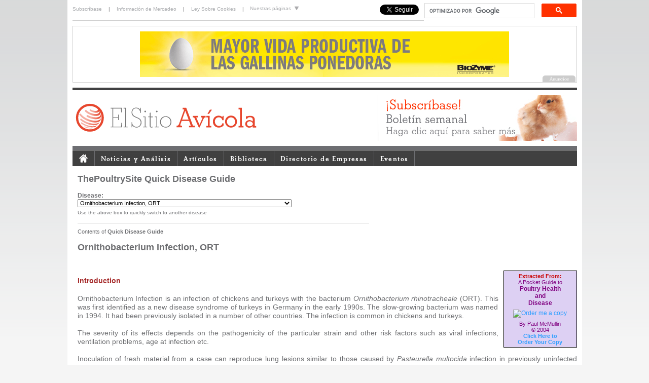

--- FILE ---
content_type: text/html; charset=UTF-8
request_url: https://elsitioavicola.com/diseaseinfo/106/ornithobacterium-infection-ort/
body_size: 11007
content:
<!DOCTYPE html PUBLIC "-//W3C//DTD XHTML 1.0 Transitional//EN" "http://www.w3.org/TR/xhtml1/DTD/xhtml1-transitional.dtd">
<html xmlns="http://www.w3.org/1999/xhtml" xml:lang="es" lang="es"><head><meta http-equiv="Content-Type" content="text/html; charset=utf-8" /><link rel="shortcut icon" href="/favicon.ico" type="image/x-icon" /><title>Ornithobacterium Infection, ORT - El Sitio Avicola</title><meta name="description" content="" /><link rel="alternate" type="application/rss+xml" title="RSS - News" href="/rss/news.php" /><link rel="alternate" type="application/rss+xml" title="RSS - Articles" href="/rss/articles.php" /><link rel="alternate" type="application/rss+xml" title="RSS - Articles + News" href="/rss/all.php" /><link type="text/css" rel="stylesheet" href="/css/ui/jquery-ui.css" media="all" /><link type="text/css" rel="stylesheet" href="/css/global.css?1607959407" media="all" /><link type="text/css" rel="stylesheet" href="/css/jquery.colorbox.css?1607959408" media="all" /><link type="text/css" rel="stylesheet" href="/css/editor-content.css?1607959408" media="all" /><link type="text/css" rel="stylesheet" href="/css/jquery.megamenu.css?1607959408" media="all" /><link type="text/css" rel="stylesheet" href="/css/skin-2012.css?1607959408" media="all" /><!--[if IE 6]><link type="text/css" rel="stylesheet" href="/css/ie6.css?1607959408" media="all" /><![endif]--><script type="text/javascript" src="/js/jquery.js"></script><script type="text/javascript" src="/js/jquery-ui.js"></script><script type="text/javascript" src="/js/jquery.colorbox.js?1607959429"></script><script type="text/javascript" src="/js/global.js?1607959429"></script><script type="text/javascript" src="/js/jquery.megamenu.js?1607959429"></script><script type="text/javascript" src="/js/headerslideshow.js?1607959429"></script><script type="text/javascript" src="/js/sitesdropdown.js?1607959429"></script><script type="text/javascript" src="/js/menuactive.js?1607959429"></script><script type="text/javascript" src="/js/headlineimages.js?1607959429"></script><script type="text/javascript" src="/functions.js?1607959412"></script><script type="text/javascript">$(document).ready(function(){$(".group1").colorbox({rel:'group1'});});</script><script type="text/javascript">  var _gaq = _gaq || [];  _gaq.push(['_setAccount', 'UA-201394-54']);            _gaq.push(['_trackPageview']);  (function() {    var ga = document.createElement('script'); ga.type = 'text/javascript'; ga.async = true;    ga.src = ('https:' == document.location.protocol ? 'https://ssl' : 'http://www') + '.google-analytics.com/ga.js';    var s = document.getElementsByTagName('script')[0]; s.parentNode.insertBefore(ga, s);  })();</script><!-- Google Tag Manager --><script>(function(w,d,s,l,i){w[l]=w[l]||[];w[l].push({'gtm.start':
new Date().getTime(),event:'gtm.js'});var f=d.getElementsByTagName(s)[0],
j=d.createElement(s),dl=l!='dataLayer'?'&l='+l:'';j.async=true;j.src=
'https://www.googletagmanager.com/gtm.js?id='+i+dl;f.parentNode.insertBefore(j,f);
})(window,document,'script','dataLayer','GTM-MMXWFFH');</script><!-- End Google Tag Manager --><meta property="og:title" content="Ornithobacterium Infection, ORT"/><meta property="og:site_name" content="Elsitio Avicola"/><meta property="og:description" content=""/><meta property="og:image" content="/uploads/files/slir/headline/imagelib/"/></head><body><!-- Google tag (gtag.js) -->
<script async src="https://www.googletagmanager.com/gtag/js?id=G-SXLB0L06NK"></script>
<script>
  window.dataLayer = window.dataLayer || [];
  function gtag(){dataLayer.push(arguments);}
  gtag('js', new Date());

  gtag('config', 'G-GF3HN080JQ');</script><!-- Google Tag Manager (noscript) --><noscript><iframe src="https://www.googletagmanager.com/ns.html?id=G-SXLB0L06NK"height="0" width="0" style="display:none;visibility:hidden"></iframe></noscript><!-- End Google Tag Manager (noscript) --><script src="/js/ga4-ad-tracking.js" defer></script><script>
(function(d, s, id) {
  var js, fjs = d.getElementsByTagName(s)[0];
  if (d.getElementById(id)) return;
  js = d.createElement(s); js.id = id;
  js.src = "//connect.facebook.net/en_US/all.js#xfbml=1";
  fjs.parentNode.insertBefore(js, fjs);
}(document, 'script', 'facebook-jssdk'));
</script><div id="newSitelayout"><div id="personal"><div id="personalone"><div class="toplogin"><a href="/users/register.php" style="padding-left: 0;">Subscríbase</a> | <a href="/marketing/">Información de Mercadeo</a> | <a href="/focus/2574/">Ley Sobre Cookies</a> |</div></div>  <!-- personal col1 end --><div id="personaltwo"><ul id="sitelinksnav">
    <li><a href="#">Nuestras páginas <img src="/images/down_arrow.gif" alt="" /></a>
        <ul>
            <li><a href="https://www.thepigsite.com" title="ThePigSite">ThePigSite</a></li>
            <li><a href="https://www.thepoultrysite.com" title="ThePoultrySite">ThePoultrySite</a></li>
            <li><a href="https://www.thecattlesite.com" title="TheCattleSite">TheCattleSite</a></li>
            <li><a href="https://www.thedairysite.com" title="TheDairySite">TheDairySite</a></li>
            <li><a href="https://www.thebeefsite.com" title="TheBeefSite">TheBeefSite</a></li>
            <li><a href="https://www.themeatsite.com" title="TheMeatSite">TheMeatSite</a></li>
            <li><a href="https://www.thecropsite.com" title="TheCropSite">TheCropSite</a></li>
            <li><a href="https://www.elsitioavicola.com" title="ElSitioAvicola">ElSitioAvicola</a></li>
            <li><a href="https://www.elsitioporcino.com" title="ElSitioPorcino">ElSitioPorcino</a></li>
     </ul>
    </li>
</ul>
</div><div id="personalthree"><style>
			.cse form.gsc-search-box, form.gsc-search-box {
				padding-top: 0px;
				padding-bottom: 0px;
			}
			.cse .gsc-control-cse, .gsc-control-cse {
				padding: 0;
				width: 300px;
				float: right;
			}
			.cse input.gsc-input, input.gsc-input {
				width: 210px;
				padding-left: 0;
				padding-right: 0;
			}
			
			.cse input.gsc-input, input.gsc-input
			
			div.gsc-clear-button {
				display: none;
			}
			
			input.gsc-search-button {
				margin: 0;
			}
      </style><script>
  (function() {
    var cx = '007324060020071750295:90z0wzwxfmu';
    var gcse = document.createElement('script');
    gcse.type = 'text/javascript';
    gcse.async = true;
    gcse.src = 'https://cse.google.com/cse.js?cx=' + cx;
    var s = document.getElementsByTagName('script')[0];
    s.parentNode.insertBefore(gcse, s);
  })();
			</script><gcse:search></gcse:search><div style="float: right; margin-top:4px; margin-right: 10px;"><a href="https://twitter.com/elsitioavicola" class="twitter-follow-button" data-show-count="false" data-show-screen-name="false" style="margin-top:4px;">Follow @elsitioavicola</a><script>!function(d,s,id){var js,fjs=d.getElementsByTagName(s)[0],p=/^http:/.test(d.location)?'http':'https';if(!d.getElementById(id)){js=d.createElement(s);js.id=id;js.src=p+'://platform.twitter.com/widgets.js';fjs.parentNode.insertBefore(js,fjs);}}(document, 'script', 'twitter-wjs');</script></div><div style="margin-top:4px;margin-right:10px; float: right;"><div class="fb-like" data-href="https://www.facebook.com/ElSitioAvicola" data-layout="button_count" data-action="like" data-show-faces="false" data-share="false"></div></div></div>   <!-- personal col3 end --></div>  <!-- personal end --><div id="topsponsor"><div id="headerBanner"><script type="text/javascript" src="/js/banner.php?"></script></div></div> <!-- top sponsor end --><div id="branding"><div id="brandingone"><h1><a href="/"><img src="/images/logo-esa.svg" height="60" alt="ElsitioAvicola.com - Avicultura, Salud Aviar, Bienestar, Enfermedades, Noticias Avícolas, Artículos, Fotos Avícolas" title="ElsitioAvicola.com - Avicultura, Salud Aviar, Bienestar, Enfermedades, Noticias Avícolas, Artículos, Fotos Avícolas" border="0"/></a></h1></div>  <!-- branding col1 end --><!--<div id="brandingtwo"></div> -->  <!-- branding col2 end --><div id="brandingthree"><script language="javascript" type="text/javascript" src="/js/topads.php?section=3"></script><!--<div id="headerslideshow"><a href="/users/register.php"><img src="/images/headeradverts/header_newsletter.jpg" alt="Subscríbase al boletín semanal de ElsitioAvicola" title="Subscríbase al boletín semanal de ElsitioAvicola"/></a><a href="http://www.elsitioporcino.com" target="_blank"><img src="/images/headeradverts/header_esp.jpg" alt="ElSitio Porcino.com" title="ElSitio Porcino.com" /></a><a href="http://www.5mfarmsupplies.com" target="_blank"><img src="/images/headeradverts/header_farmsupplies.jpg" alt="5m Farm Supplies.com" title="5m Farm Supplies.com" /></a></div>--></div>  <!-- branding col3 end --></div>  <!-- branding end --><div id="navigation"><div id="menucontainer"><ul class="megamenu" id="menutest"><li><a href="/"><img src="/images/homeicon.gif" style="padding-top: 3px; padding-bottom: 5px;" border="0" alt="El Sitio Avicola Inicio" /></a></li><li><a href="/poultrynews/newshome.php">Noticias y Análisis</a></li> <!-- News end --><li><a href="/articles/">Artículos</a></li> <!-- Articles end --><li><a href="/knowledge/">Biblioteca</a></li>  <!-- Biblioteca  end --><li><a href="/directory/">Directorio de Empresas</a></li> <!-- Business Directory end --><li><a href="/events/">Eventos</a></li> <!-- Events end --><!--about col--><!-- <li><a href="/about/">Acerca de</a></li>  <!-- About end --></ul></div></div><div id="content">

<div id="content"><span class='st_facebook_large' title="Compartir en Facebook"></span>
<span class='st_twitter_large' title="Compartir en Twitter"></span>
<span class='st_linkedin_large' title="Compartir en LinkdIn"></span>
<span class='st_email_large' title="Enviar a un amigo"></span>
<span class='st_googleplus_large' title="Compartir en Google +1"></span>
<span class='st_whatsapp_large' title='Compartir en WhatsApp'></span><h2>ThePoultrySite Quick Disease Guide</h2><div id="contentbox"><div id="pageSearch"><form method="get" action=""><div id="pageSearchQuery"><strong>Disease:</strong><br><select onchange="window.location=this.value;" style="font-size:11px;"><option value="/diseaseinfo/3/amyloidosis">Amyloidosis</option>
<option value="/diseaseinfo/4/anatipestifer-disease-new-duck-syndrome-duck-sepicaemia">Anatipestifer Disease, New Duck Syndrome, Duck Sepicaemia</option>
<option value="/diseaseinfo/5/arizona-infection-arizonosis">Arizona infection, Arizonosis</option>
<option value="/diseaseinfo/6/ascites">Ascites</option>
<option value="/diseaseinfo/7/aspergillosis">Aspergillosis</option>
<option value="/diseaseinfo/8/avian-encephalomyelitis-egg-drop">Avian Encephalomyelitis Egg Drop</option>
<option value="/diseaseinfo/9/avian-encephalomyelitis-epidemic-tremors">Avian Encephalomyelitis, Epidemic Tremors</option>
<option value="/diseaseinfo/62/avian-influenzahighly-pathogenic-hpai-fowl-plague">Avian Influenza-Highly Pathogenic (HPAI), Fowl Plague</option>
<option value="/diseaseinfo/10/avian-leukosis-serotype-j-myelocytomatosis">Avian Leukosis (Serotype J), Myelocytomatosis</option>
<option value="/diseaseinfo/11/avian-leukosis-lymphoid-leukosis-leukosis-sarkoma-group">Avian Leukosis, Lymphoid Leukosis, Leukosis/Sarkoma Group</option>
<option value="/diseaseinfo/13/avian-rhinotracheitis-swollen-head-syndrome">Avian Rhinotracheitis 'Swollen Head Syndrome'</option>
<option value="/diseaseinfo/14/beak-necrosis">Beak Necrosis</option>
<option value="/diseaseinfo/15/bedbug-infestation">Bedbug Infestation</option>
<option value="/diseaseinfo/12/big-liver-and-spleen-disease">Big Liver and Spleen Disease</option>
<option value="/diseaseinfo/16/biotin-deficiency-including-fatty-liver-and-kidney-syndrome">Biotin Deficiency, Including Fatty Liver and Kidney Syndrome</option>
<option value="/diseaseinfo/17/biting-lice">Biting Lice</option>
<option value="/diseaseinfo/18/blackfly-infestation">Blackfly Infestation</option>
<option value="/diseaseinfo/19/botulism">Botulism</option>
<option value="/diseaseinfo/40/breast-blister">Breast Blister</option>
<option value="/diseaseinfo/20/caecal-worm">Caecal Worm</option>
<option value="/diseaseinfo/21/calcium-tetany">Calcium Tetany</option>
<option value="/diseaseinfo/22/campylobacter-infection">Campylobacter Infection</option>
<option value="/diseaseinfo/27/candidiasis-moniliasis-thrush">Candidiasis, Moniliasis, Thrush</option>
<option value="/diseaseinfo/23/cannibalism-feather-pecking">Cannibalism, Feather pecking</option>
<option value="/diseaseinfo/24/capillariasis-hairworm-infection">Capillariasis - Hairworm Infection</option>
<option value="/diseaseinfo/25/cellulitis">Cellulitis</option>
<option value="/diseaseinfo/26/chicken-anaemia">Chicken Anaemia</option>
<option value="/diseaseinfo/29/chlamydiosis-psittacosis-ornithosis">Chlamydiosis, Psittacosis, Ornithosis</option>
<option value="/diseaseinfo/30/chondrodystrophy-slipped-tendon-or-perosis">Chondrodystrophy, Slipped Tendon or Perosis</option>
<option value="/diseaseinfo/84/coccidiosis-of-turkeys">Coccidiosis of Turkeys</option>
<option value="/diseaseinfo/33/coccidiosis-caecal-e-tenella">Coccidiosis, Caecal, E tenella</option>
<option value="/diseaseinfo/31/coccidiosis-e-mitis">Coccidiosis, E mitis</option>
<option value="/diseaseinfo/32/coccidiosis-e-praecox">Coccidiosis, E praecox</option>
<option value="/diseaseinfo/34/coccidiosis-ileorectal-e-brunetti">Coccidiosis, Ileorectal, E brunetti</option>
<option value="/diseaseinfo/28/coccidiosis-intestinal-of-ducks-and-geese">Coccidiosis, Intestinal, of Ducks and Geese</option>
<option value="/diseaseinfo/35/coccidiosis-kidney">Coccidiosis, Kidney</option>
<option value="/diseaseinfo/36/coccidiosis-midintestinal-e-maxima">Coccidiosis, Mid-intestinal, E maxima</option>
<option value="/diseaseinfo/37/coccidiosis-midintestinal-e-necatrix">Coccidiosis, Mid-intestinal, E necatrix</option>
<option value="/diseaseinfo/38/coccidiosis-upper-intestinal-e-acervulina">Coccidiosis, Upper Intestinal, E acervulina</option>
<option value="/diseaseinfo/39/colibacillosis-colisepticemia">Colibacillosis, Colisepticemia</option>
<option value="/diseaseinfo/41/contact-dermatitis-hock-burn-pododermatitis">Contact Dermatitis, Hock Burn, Pododermatitis</option>
<option value="/diseaseinfo/42/cropworms">Cropworms</option>
<option value="/diseaseinfo/43/cryptosporidiosis">Cryptosporidiosis</option>
<option value="/diseaseinfo/44/dactylariosis">Dactylariosis</option>
<option value="/diseaseinfo/46/degenerative-joint-disease">Degenerative Joint Disease</option>
<option value="/diseaseinfo/47/depluming-and-scaly-leg-mites">Depluming and Scaly Leg Mites</option>
<option value="/diseaseinfo/48/dissecting-aneurysm-aortic-rupture">Dissecting Aneurysm, Aortic Rupture</option>
<option value="/diseaseinfo/50/duck-viral-hepatitis">Duck Viral Hepatitis</option>
<option value="/diseaseinfo/51/duck-virus-enteritis-duck-plague">Duck Virus Enteritis, Duck Plague</option>
<option value="/diseaseinfo/45/dysbacteriosis-nonspecific-bacterial-enteritis">Dysbacteriosis, Non-specific Bacterial Enteritis</option>
<option value="/diseaseinfo/52/egg-drop-syndrome-76">Egg Drop Syndrome 76</option>
<option value="/diseaseinfo/53/endocarditis">Endocarditis</option>
<option value="/diseaseinfo/54/epiphysiolysis">Epiphysiolysis</option>
<option value="/diseaseinfo/55/equine-encephalitis-eee-wee-vee">Equine Encephalitis (EEE, WEE, VEE)</option>
<option value="/diseaseinfo/56/erysipelas">Erysipelas</option>
<option value="/diseaseinfo/58/fatty-liver-haemorrhagic-syndrome">Fatty Liver Haemorrhagic Syndrome</option>
<option value="/diseaseinfo/59/favus">Favus</option>
<option value="/diseaseinfo/49/femoral-head-necrosis-fhn">Femoral Head Necrosis - FHN</option>
<option value="/diseaseinfo/61/fowl-cholera-pasteurellosis">Fowl Cholera, Pasteurellosis</option>
<option value="/diseaseinfo/63/fowl-pox-pox-avian-pox">Fowl Pox, Pox, Avian Pox</option>
<option value="/diseaseinfo/64/gangrenous-dermatitis-necrotic-dermatitis">Gangrenous Dermatitis, Necrotic Dermatitis</option>
<option value="/diseaseinfo/65/gape">Gape</option>
<option value="/diseaseinfo/66/gizzard-worms-chickens">Gizzard worms - Chickens</option>
<option value="/diseaseinfo/67/gizzard-worms-geese">Gizzard worms - Geese</option>
<option value="/diseaseinfo/68/goose-parvovirus-derzsys-disease">Goose Parvovirus (Derzsy's Disease)</option>
<option value="/diseaseinfo/72/haemorrhagic-disease-aplastic-anaemia-haemorrhagic-anaemia">Haemorrhagic Disease, Aplastic Anaemia, Haemorrhagic Anaemia</option>
<option value="/diseaseinfo/69/haemorrhagic-enteritis">Haemorrhagic Enteritis</option>
<option value="/diseaseinfo/71/heat-stress">Heat Stress</option>
<option value="/diseaseinfo/73/hexamitiasis">Hexamitiasis</option>
<option value="/diseaseinfo/74/histamonosis-histomoniasis-blackhead">Histamonosis, Histomoniasis, Blackhead</option>
<option value="/diseaseinfo/75/hydropericardiumhepatitis-syndrome-angara-disease">Hydropericardium-Hepatitis Syndrome, Angara Disease</option>
<option value="/diseaseinfo/76/impaction-and-foreign-bodies-of-gizzard">Impaction and Foreign Bodies of Gizzard</option>
<option value="/diseaseinfo/77/inclusion-body-hepatitis">Inclusion Body Hepatitis</option>
<option value="/diseaseinfo/78/infectious-bronchitis-ib">Infectious Bronchitis, IB</option>
<option value="/diseaseinfo/79/infectious-bronchitis-ib-793b-variant-sudden-death-syndrome-in-broiler-parents">Infectious Bronchitis, IB - 793b Variant Sudden Death Syndrome in Broiler Parents</option>
<option value="/diseaseinfo/80/infectious-bronchitis-ib-egglayers">Infectious Bronchitis, IB Egg-layers</option>
<option value="/diseaseinfo/81/infectious-bursal-disease-ibd-gumboro">Infectious Bursal Disease, IBD, Gumboro</option>
<option value="/diseaseinfo/82/infectious-coryza">Infectious Coryza</option>
<option value="/diseaseinfo/83/infectious-laryngotracheitis-ilt">Infectious Laryngotracheitis, ILT</option>
<option value="/diseaseinfo/85/intussusception">Intussusception</option>
<option value="/diseaseinfo/86/leukocytozoonosis">Leukocytozoonosis</option>
<option value="/diseaseinfo/88/lymphoproliferative-disease-lpd">Lymphoproliferative Disease (LPD)</option>
<option value="/diseaseinfo/89/malabsorption-syndrome-runting-stunting">Malabsorption Syndrome, Runting/Stunting</option>
<option value="/diseaseinfo/90/mareks-disease">Marek's disease</option>
<option value="/diseaseinfo/94/mycoplasma-gallisepticum-infection-mg-chronic-respiratory-disease-chickens">Mycoplasma gallisepticum infection, M.g., Chronic Respiratory Disease - Chickens</option>
<option value="/diseaseinfo/95/mycoplasma-gallisepticum-infection-mg-infectious-sinusitis-turkeys">Mycoplasma gallisepticum infection, M.g., Infectious Sinusitis - Turkeys</option>
<option value="/diseaseinfo/96/mycoplasma-immitans-infection">Mycoplasma immitans infection</option>
<option value="/diseaseinfo/97/mycoplasma-iowae-infection-mi">Mycoplasma iowae infection, M.i.</option>
<option value="/diseaseinfo/98/mycoplasma-meleagridis-infection-mm">Mycoplasma meleagridis infection, M.m.</option>
<option value="/diseaseinfo/99/mycoplasma-synoviae-infection-ms-infectious-synovitis">Mycoplasma synoviae infection, M.s. Infectious Synovitis</option>
<option value="/diseaseinfo/100/mycotoxicosis">Mycotoxicosis</option>
<option value="/diseaseinfo/101/necrotic-enteritis">Necrotic Enteritis</option>
<option value="/diseaseinfo/111/newcastle-disease-paramyxovirus-1">Newcastle Disease (Paramyxovirus 1)</option>
<option value="/diseaseinfo/103/nonstarter-and-starveouts">Non-starter and 'Starve-out's</option>
<option value="/diseaseinfo/104/oregon-disease-deep-pectoral-myopathy">Oregon Disease - Deep Pectoral Myopathy</option>
<option value="/diseaseinfo/106/ornithobacterium-infection-ort" selected="selected">Ornithobacterium Infection, ORT</option>
<option value="/diseaseinfo/107/osteomyelitis-complex-turkey">Osteomyelitis Complex, Turkey</option>
<option value="/diseaseinfo/109/osteoporosis-cage-fatigue">Osteoporosis, Cage Fatigue</option>
<option value="/diseaseinfo/170/paramyxovirus-2-yucaipa-disease">Paramyxovirus 2 - Yucaipa Disease</option>
<option value="/diseaseinfo/115/paramyxovirus3">Paramyxovirus-3</option>
<option value="/diseaseinfo/110/paramyxovirus6">Paramyxovirus-6</option>
<option value="/diseaseinfo/112/pems-and-spiking-mortality-of-turkeys">PEMS and Spiking Mortality of Turkeys</option>
<option value="/diseaseinfo/113/pendulous-crop">Pendulous Crop</option>
<option value="/diseaseinfo/116/proventricular-worms">Proventricular Worms</option>
<option value="/diseaseinfo/117/pseudotuberculosis">Pseudotuberculosis</option>
<option value="/diseaseinfo/118/pullet-disease-bluecomb-avian-monocytosis">Pullet disease, Bluecomb, Avian Monocytosis</option>
<option value="/diseaseinfo/120/red-mite-and-northern-fowl-mite">Red Mite and Northern Fowl Mite</option>
<option value="/diseaseinfo/91/respiratory-adenovirus-infection-mild-respiratory-disease">Respiratory Adenovirus Infection, 'Mild Respiratory Disease'</option>
<option value="/diseaseinfo/121/respiratory-disease-complex">Respiratory Disease Complex</option>
<option value="/diseaseinfo/122/reticuloendotheliosis-lympoid-tumour-disease">Reticuloendotheliosis, Lympoid Tumour Disease</option>
<option value="/diseaseinfo/123/rickets-hypocalcaemic">Rickets (hypocalcaemic)</option>
<option value="/diseaseinfo/124/rickets-hypophosphataemic">Rickets (hypophosphataemic)</option>
<option value="/diseaseinfo/125/rotavirus-infection">Rotavirus Infection</option>
<option value="/diseaseinfo/128/roundworm-large-ascaridia">Roundworm, large - Ascaridia</option>
<option value="/diseaseinfo/129/ruptured-gastrocnemius-tendon">Ruptured Gastrocnemius Tendon</option>
<option value="/diseaseinfo/130/salmonella-gallinarum-fowl-typhoid">Salmonella Gallinarum, Fowl Typhoid</option>
<option value="/diseaseinfo/131/salmonella-pullorum-pullorum-disease-bacillary-white-diarrhoea">Salmonella Pullorum, Pullorum Disease, 'Bacillary White Diarrhoea'</option>
<option value="/diseaseinfo/132/salmonellosis-paratyphoid-infections">Salmonellosis, Paratyphoid Infections</option>
<option value="/diseaseinfo/133/salmonellosis-s-enteritidis-and-s-typhimurium-infections">Salmonellosis, S. Enteritidis and S. Typhimurium infections</option>
<option value="/diseaseinfo/134/salpingitis">Salpingitis</option>
<option value="/diseaseinfo/136/shaky-leg-syndrome">Shaky Leg Syndrome</option>
<option value="/diseaseinfo/138/spiking-mortality-of-chickens">Spiking Mortality of Chickens</option>
<option value="/diseaseinfo/140/spirochaetosis">Spirochaetosis</option>
<option value="/diseaseinfo/141/spondylolisthesis-kinkyback">Spondylolisthesis, Kinky-back</option>
<option value="/diseaseinfo/142/spraddle-legs-or-splay-leg">Spraddle Legs or Splay Leg</option>
<option value="/diseaseinfo/143/staphylococcosis-staphylococcal-arthritis-bumble-foot">Staphylococcosis, Staphylococcal Arthritis, Bumble Foot</option>
<option value="/diseaseinfo/92/streptococcus-bovis-septicaemia">Streptococcus bovis Septicaemia</option>
<option value="/diseaseinfo/146/sudden-death-syndrome-flipover">Sudden Death Syndrome, 'Flipover'</option>
<option value="/diseaseinfo/148/tapeworms-cestodes">Tapeworms, Cestodes</option>
<option value="/diseaseinfo/151/tibial-dyschondroplasia-td">Tibial Dyschondroplasia, TD</option>
<option value="/diseaseinfo/152/ticks">Ticks</option>
<option value="/diseaseinfo/153/transmissible-enteritis-bluecomb">Transmissible Enteritis, Bluecomb</option>
<option value="/diseaseinfo/154/trichomoniasis-canker-frounce">Trichomoniasis, Canker, Frounce</option>
<option value="/diseaseinfo/156/tuberculosis">Tuberculosis</option>
<option value="/diseaseinfo/157/turkey-coryza">Turkey Coryza</option>
<option value="/diseaseinfo/158/turkey-rhinotracheitis-adult">Turkey Rhinotracheitis (Adult)</option>
<option value="/diseaseinfo/159/turkey-rhinotracheitis-in-rear">Turkey Rhinotracheitis (in rear)</option>
<option value="/diseaseinfo/160/turkey-viral-hepatitis">Turkey Viral Hepatitis</option>
<option value="/diseaseinfo/161/twisted-leg">Twisted leg</option>
<option value="/diseaseinfo/162/ulcerative-enteritis-quail-disease">Ulcerative Enteritis, Quail disease</option>
<option value="/diseaseinfo/163/vibrionic-hepatitis-avian-infectious-hepatitis">Vibrionic Hepatitis, Avian Infectious Hepatitis</option>
<option value="/diseaseinfo/164/viral-arthritis">Viral Arthritis</option>
<option value="/diseaseinfo/165/visceral-gout-nephrosis-baby-chick-nephropathy">Visceral Gout, Nephrosis, Baby Chick Nephropathy</option>
<option value="/diseaseinfo/166/vitamin-a-deficiency-nutritional-roup">Vitamin A Deficiency, Nutritional Roup</option>
<option value="/diseaseinfo/167/vitamin-b-deficiencies">Vitamin B Deficiencies</option>
<option value="/diseaseinfo/168/vitamin-e-deficiency-encephalomalacia-exudative-diathesis-muscular-dystrophy">Vitamin E Deficiency, Encephalomalacia, Exudative Diathesis, Muscular Dystrophy</option>
<option value="/diseaseinfo/169/yolk-sac-infection-omphallitis">Yolk Sac Infection, Omphallitis</option>
</select></div><div id="pageSearchInfo">Use the above box to quickly switch to another disease</div></form></div><div id="infoBar" style="font-size:11px;">Contents of <strong>Quick Disease Guide</strong></div><h2>Ornithobacterium Infection, ORT </h2><div><br clear="right">
<table width="145" border="0" cellspacing="0" cellpadding="4" align="right" bgcolor="#DDD0F3" style="border: 1px solid Black; margin: 6px 0 6px 10px;">
<tr>
	<td align="center">
	<div style="font-family: Verdana, Geneva, Helvetica; font-size: 11px; color: #c90000;"><b>Extracted From:</b>
	<br>
	<div style="font-size: 11px; color: purple;">A Pocket Guide to</div>
	<div style="font-size: 12px; color: purple;"><b>Poultry Health<br>and<br>Disease</b></div></div>
<a href="/books/b34/a-pocket-guide-to-poultry-health-and-disease"><img src="http://shop.thepoultrysite.com/product-images/2_sml.jpg" alt="Order me a copy" width="90" height="148" vspace="6" border="0"></a>
	<div style="font-family: Verdana, Geneva, Helvetica; font-size: 11px; color: purple;">By Paul McMullin<br>© 2004
	<br>
	<a href="/books/b34/a-pocket-guide-to-poultry-health-and-disease"><b>Click Here to<br>Order Your Copy</b></a></div>
	</td>
</tr>
</table><h4><font color="brown">Introduction</font></h4>
<p align="justify"> 
Ornithobacterium Infection is an infection of chickens and turkeys with the bacterium <i>Ornithobacterium rhinotracheale</i> (ORT). This was first identified as a new disease syndrome of turkeys in Germany in the early 1990s. The slow-growing bacterium was named in 1994. It had been previously isolated in a number of other countries. The infection is common in chickens and turkeys. 
<br><br>
The severity of its effects depends on the pathogenicity of the particular strain and other risk factors such as viral infections, ventilation problems, age at infection etc.
<br><br>
Inoculation of fresh material from a case can reproduce lung lesions similar to those caused by <i>Pasteurella multocida</i> infection in previously uninfected turkeys over 10 weeks of age. It commonly exacerbates respiratory disease caused by pneumovirus infections in turkeys. In broiler chickens its main importance seems to be as a cause of airsacculitis in apparently healthy flocks that is only identified at slaughter. This can cause significant losses through condemnations. 
<br><br>
Important cofactors may include respiratory viral vaccines (Newcastle disease, Infectious Bronchitis), field challenge with respiratory viruses, <i>Bordetella avium</i> infection, and <i>E. coli</i> infections. 
<br><br>
Some uncertainty exists about mechanisms of transmission. Within the poultry house it is likely to be by aerosols, direct contact and drinkers. There is some evidence that hatcheries may play a role in the epidemiology, perhaps through survival of the organism on shell surfaces or shell membranes. A range of sero-types have been identified. The range occurring in turkeys is wider than that seen in chickens. 

<h4><font color="brown">Signs</font></h4>
<p align="justify"> 
<ul>
<li>Coughing, sneezing. 
<li>Reduced weight gain. 
<li>Reduced egg production. 
</ul>

<h4><font color="brown">Post-mortem lesions</font></h4>
<p align="justify"> 
<ul>
<li>Airsacculitis, tracheitis, severe bronchopneumonia. 
</ul>

<h4><font color="brown">Diagnosis</font></h4>
<p align="justify"> 
Clinical signs and lesions. Confirmation is by isolation of the organism. Cultures from the trachea of birds showing typical signs are preferred. The organism grows slowly producing tiny colonies on blood agar. Growth is more rapid and consistent in an anaerobic jar. <i>E. coli</i> overgrowth may occur. It is a Gram-negative pleomorphic organism. Most isolates are oxidase positive and galactosidase positive Serology using Elisa tests has been used, preferably as a flock test comparing results before and after the challenge. 

<h4><font color="brown">Treatment</font></h4>
<p align="justify"> 
The sensitivity of ORT to antibiotic is highly variable. Initially in Germany most strains were sensitive to amoxycillin, chlortetracycline but not to enrofloxacin. Amoxycillin sensitivity remains good, also most are sensitive to tiamulin. In France and Belgium most strains were sensitive to enrofloxacin. In the USA in 1998 all strains were sensitive to penicillins and many other microbials, though 54% were sensitive to tetracycline, neomycin and enrofloxacin. 
<br><br>
Routine treatment - amoxycillin at 250 ppm in water for 3-7 days or chlortetracycline at 500 ppm for 4-5 days. Tilmicosin is also effective at 10-20mg/kg and should be used in the early stages of the disease. 

<h4><font color="brown">Prevention</font></h4>
<p align="justify"> 
This is based on good hygiene, therapy and vaccination. Hygiene - it is very sensitive <i>in vitro</i> to a range of chemicals. ORT is a major problem on multi-age sites. Preventative medication with the products listed in the previous section may be beneficial in some circumstances. 
<br><br>
Vaccination - there are issues relating to availability, regulation, cost etc. Some work has been done on live vaccine in the USA. An inactivated vaccine is licensed for broiler parents in Europe; it requires two doses. Some vaccines seem to have difficulty in producing a long-lasting serological response to ORT. 
<br><br>
Vaccination of breeder flocks to protect progeny has shown benefits in chickens but, because of the age of slaughter, this is unlikely to work in turkeys. Satisfactory disease control depends on good management and biosecurity. 
<br><br>
<table width="288" border="0" cellspacing="0" cellpadding="2" align="center">
<tr>
	<td><img src="/diseaseinfo/contents/OrnithobacteriumFig1.jpg" width="288" height="215" border="0" alt=""></td>
</tr>
<tr>
	<td style="font-size: 11px; color: brown;">Figure 27. Severely consolidated lung from an acute ORT infection in 14-week-old turkey growers. The lung is solid and covered by pus/ purulent exudate. Similar lesions may be found in Pasteurellosis.</td>
</tr>
</table>
</div></div></div><div id="questions"><br><center><b>¿Quién Está En Línea?</b><br><br><script type="text/javascript" src="https://jd.revolvermaps.com/p.js"></script><script type="text/javascript">rm2d_ki101('0','150','75','3m3kuws2ilh','ff0000',20);</script></center></div>


<div id="columnsponsors"><h2 class="titlesponsors">Patrocinadores</h2><div id="rightSponsors"><script type="text/javascript" src="/js/sponsor.php"></script></div><h2 class="titlesponsors">Socios</h2><div id="rightSupportingPartners"><script type="text/javascript" src="/js/partner.php"></script><br /><!--<a href="https://web.archive.org/web/20240902045223/https://www.wvepah.org/poultry-module-ii-lima" target="_blank"><img src="https://web.archive.org/web/20240902045223im_/https://cdn.globalagmedia.com/Large-vertical-banner-Lima.png" width="155" alt="WVEPAH - World Veterinary Education in Production Animal Health " title="WVEPAH - World Veterinary Education in Production Animal Health"></a>--></div><br /></div>  <!-- column sponsors --><p class="clear" /></div>  <!-- content end --><div id="footer"><div id="bottomsponsor"><div id="footerBanner"><script type="text/javascript" src="/js/banner.php?"></script></div></div> <!-- footer sponsor end --><div id="footerLinksBorder"><div id="footerLinks"><div class="footerLinksCol"><h4>Noticias</h4><ul><li><a href="/poultrynews">Noticias de la Industria Avícola</a></li><li><a href="/companynews">Noticias de Empresas</a></li><li><a href="/poultrynews/vars/headline/true">Noticias Titulares</a></li><li><a href="/poultrynews/category">Noticias por Categoría</a></li></ul></div> <!-- footerLinksCol end --><div class="footerLinksCol"><h4>Análisis</h4><ul><li><a href="/poultrynews/vars/headline/true">Últimos Análisis</a></li></ul></div> <!-- footerLinksCol end --><div class="footerLinksCol"><h4>Artículos</h4><ul><li><a href="/articles">Últimos Artículos</a></li></ul></div> <!-- footerLinksCol end --><div class="footerLinksCol"><h4>Biblioteca</h4><ul><li><a href="/intestinalhealth/region3/">Salud Intestinal</a></li><li><a href="/categories/12/procesamiento">Procesamiento</a></li><li><a href="/video/">Videos</a></li><li><a href="/downloads/">Descargas</a></li><li><a href="/newsletter/">Nuestro Boletín</a></li></ul></div> <!-- footerLinksCol end --><div class="footerLinksCol"><h4>Marketing</h4><ul><li><a href="/marketing/">Información de Mercadeo</a></li><li><a href="/directory/">Directorio de Empresas</a></li><li><a href="/marketing/signup.php">Incluya su Negocio</a></li></ul></div> <!-- footerLinksCol end --><div class="footerLinksCol"><h4>Eventos</h4><ul><li><a href="/events/">Últimos Eventos</a></li><li><a href="/events/submit.php">Incluya un Evento</a></li></ul></div> <!-- footerLinksCol end --><div class="footerLinksCol" style="margin-right: 0px; border: none;"><h4>Contacto</h4><ul><li><a href="/editors/">Los Editores</a></li></ul></div> <!-- footerLinksCol end --></div> <!-- footerLinks end --></div> <!-- footerLinksBorder end --><div id="footerLogoTerms" style="height:50px"><img src="/images/GAM-logo-280420.svg" width="110" alt="Global Ag Media" title="Global Ag Media" style="padding-bottom: 20px;padding-left:10px;"/>&copy; 2000 - 2021. Global Ag MediaNinguna parte de este sitio puede ser reproducida sin previa autorización.<br /><a href="/terms.php">Términos y Condiciones</a> | <a href="/terms.php#privacy">Privacidad</a> | <a href="/terms.php#disclaimer">Renuncia</a></div> <!-- footerLogoTerms end --></div>  <!-- Footer end --></div>  <!-- Layout end --><script type="text/javascript">
setTimeout(function(){var a=document.createElement("script");

var b=document.getElementsByTagName("script")[0];

a.src=document.location.protocol+"//dnn506yrbagrg.cloudfront.net/pages/scripts/0013/4525.js?"+Math.floor(new Date().getTime()/3600000);

a.async=true;a.type="text/javascript";b.parentNode.insertBefore(a,b)}, 1);
</script><!-- Share This --><script type="text/javascript">var switchTo5x=true;</script><script type="text/javascript" src="https://w.sharethis.com/button/buttons.js"></script><script type="text/javascript">stLight.options({publisher: "e30c67c0-39bc-4794-b735-f910a7b91b2e", doNotHash: true, doNotCopy: true, hashAddressBar: false});</script><!-- Share This end -->
<script defer src="https://static.cloudflareinsights.com/beacon.min.js/vcd15cbe7772f49c399c6a5babf22c1241717689176015" integrity="sha512-ZpsOmlRQV6y907TI0dKBHq9Md29nnaEIPlkf84rnaERnq6zvWvPUqr2ft8M1aS28oN72PdrCzSjY4U6VaAw1EQ==" data-cf-beacon='{"version":"2024.11.0","token":"3a21595c8df24247a6a5e71541795357","r":1,"server_timing":{"name":{"cfCacheStatus":true,"cfEdge":true,"cfExtPri":true,"cfL4":true,"cfOrigin":true,"cfSpeedBrain":true},"location_startswith":null}}' crossorigin="anonymous"></script>
</body></html>
 